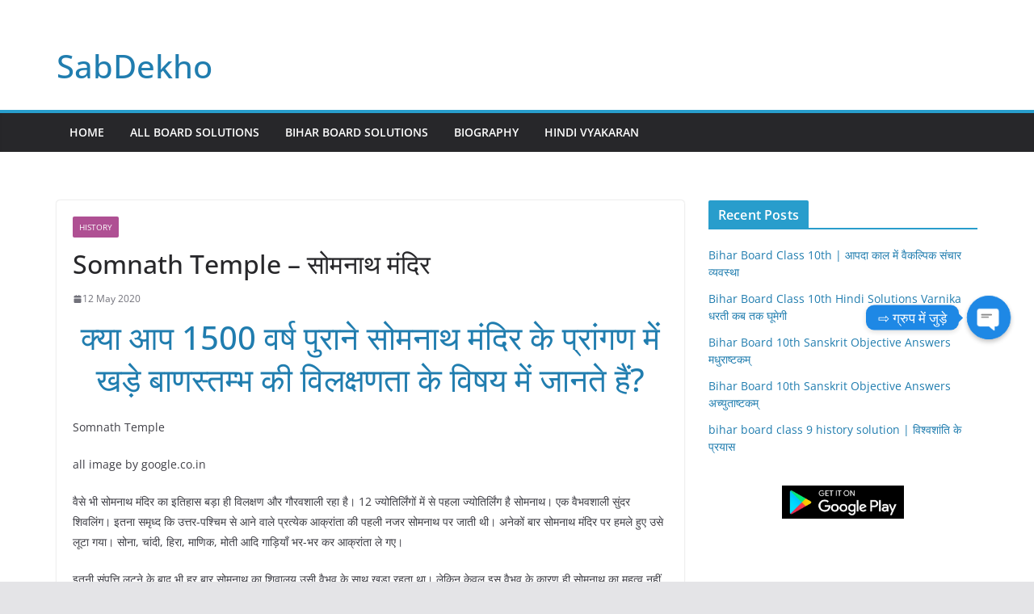

--- FILE ---
content_type: text/html; charset=UTF-8
request_url: https://biography.sabdekho.in/somnath-temple/
body_size: 22338
content:
		<!doctype html>
		<html lang="en-GB" xmlns:fb="https://www.facebook.com/2008/fbml" xmlns:addthis="https://www.addthis.com/help/api-spec" >
		
<head>
	<meta name="google-site-verification" content="a-KTslBE5EIy_Rgt4-gD_fmO_royxbh9w-CHeyB33WA" />
	<script async src="https://pagead2.googlesyndication.com/pagead/js/adsbygoogle.js?client=ca-pub-8376441396832114"
     crossorigin="anonymous"></script>

			<meta charset="UTF-8"/>
		<meta name="viewport" content="width=device-width, initial-scale=1">
		<link rel="profile" href="http://gmpg.org/xfn/11"/>
		
	<meta name='robots' content='index, follow, max-image-preview:large, max-snippet:-1, max-video-preview:-1' />
<!-- Jetpack Site Verification Tags -->
<meta name="google-site-verification" content="AsiwL6DJqq8CXbnOaztvOAiNVWd9EqfCt-H51CWM82I" />

	<!-- This site is optimized with the Yoast SEO plugin v25.8 - https://yoast.com/wordpress/plugins/seo/ -->
	<title>Somnath Temple - सोमनाथ मंदिर - SabDekho</title>
	<meta name="description" content="Somnath Temple - वैसे भी सोमनाथ मंदिर का इतिहास बड़ा ही विलक्षण और गौरवशाली रहा है। 12 ज्योतिर्लिंगों में से पहला ज्योतिर्लिंग है सोमनाथ।" />
	<link rel="canonical" href="https://biography.sabdekho.in/somnath-temple/" />
	<meta property="og:locale" content="en_GB" />
	<meta property="og:type" content="article" />
	<meta property="og:title" content="Somnath Temple - सोमनाथ मंदिर - SabDekho" />
	<meta property="og:description" content="Somnath Temple - वैसे भी सोमनाथ मंदिर का इतिहास बड़ा ही विलक्षण और गौरवशाली रहा है। 12 ज्योतिर्लिंगों में से पहला ज्योतिर्लिंग है सोमनाथ।" />
	<meta property="og:url" content="https://biography.sabdekho.in/somnath-temple/" />
	<meta property="og:site_name" content="SabDekho" />
	<meta property="article:published_time" content="2020-05-12T08:57:49+00:00" />
	<meta property="og:image" content="https://biography.sabdekho.in/wp-content/uploads/2020/05/WhatsApp-Image-2020-05-12-at-12.41.15-PM.jpeg" />
	<meta property="og:image:width" content="640" />
	<meta property="og:image:height" content="480" />
	<meta property="og:image:type" content="image/jpeg" />
	<meta name="author" content="Admin" />
	<meta name="twitter:card" content="summary_large_image" />
	<meta name="twitter:label1" content="Written by" />
	<meta name="twitter:data1" content="Admin" />
	<script type="application/ld+json" class="yoast-schema-graph">{"@context":"https://schema.org","@graph":[{"@type":"Article","@id":"https://biography.sabdekho.in/somnath-temple/#article","isPartOf":{"@id":"https://biography.sabdekho.in/somnath-temple/"},"author":{"name":"Admin","@id":"https://biography.sabdekho.in/#/schema/person/6ae89cce3645bfacce5b83d15c294508"},"headline":"Somnath Temple &#8211; सोमनाथ मंदिर","datePublished":"2020-05-12T08:57:49+00:00","mainEntityOfPage":{"@id":"https://biography.sabdekho.in/somnath-temple/"},"wordCount":18,"commentCount":0,"publisher":{"@id":"https://biography.sabdekho.in/#/schema/person/6ae89cce3645bfacce5b83d15c294508"},"image":{"@id":"https://biography.sabdekho.in/somnath-temple/#primaryimage"},"thumbnailUrl":"https://biography.sabdekho.in/wp-content/uploads/2020/05/WhatsApp-Image-2020-05-12-at-12.41.15-PM.jpeg","keywords":["Somnath Temple"],"articleSection":["History"],"inLanguage":"en-GB","potentialAction":[{"@type":"CommentAction","name":"Comment","target":["https://biography.sabdekho.in/somnath-temple/#respond"]}]},{"@type":"WebPage","@id":"https://biography.sabdekho.in/somnath-temple/","url":"https://biography.sabdekho.in/somnath-temple/","name":"Somnath Temple - सोमनाथ मंदिर - SabDekho","isPartOf":{"@id":"https://biography.sabdekho.in/#website"},"primaryImageOfPage":{"@id":"https://biography.sabdekho.in/somnath-temple/#primaryimage"},"image":{"@id":"https://biography.sabdekho.in/somnath-temple/#primaryimage"},"thumbnailUrl":"https://biography.sabdekho.in/wp-content/uploads/2020/05/WhatsApp-Image-2020-05-12-at-12.41.15-PM.jpeg","datePublished":"2020-05-12T08:57:49+00:00","description":"Somnath Temple - वैसे भी सोमनाथ मंदिर का इतिहास बड़ा ही विलक्षण और गौरवशाली रहा है। 12 ज्योतिर्लिंगों में से पहला ज्योतिर्लिंग है सोमनाथ।","breadcrumb":{"@id":"https://biography.sabdekho.in/somnath-temple/#breadcrumb"},"inLanguage":"en-GB","potentialAction":[{"@type":"ReadAction","target":["https://biography.sabdekho.in/somnath-temple/"]}]},{"@type":"ImageObject","inLanguage":"en-GB","@id":"https://biography.sabdekho.in/somnath-temple/#primaryimage","url":"https://biography.sabdekho.in/wp-content/uploads/2020/05/WhatsApp-Image-2020-05-12-at-12.41.15-PM.jpeg","contentUrl":"https://biography.sabdekho.in/wp-content/uploads/2020/05/WhatsApp-Image-2020-05-12-at-12.41.15-PM.jpeg","width":640,"height":480},{"@type":"BreadcrumbList","@id":"https://biography.sabdekho.in/somnath-temple/#breadcrumb","itemListElement":[{"@type":"ListItem","position":1,"name":"Home","item":"https://biography.sabdekho.in/"},{"@type":"ListItem","position":2,"name":"Somnath Temple &#8211; सोमनाथ मंदिर"}]},{"@type":"WebSite","@id":"https://biography.sabdekho.in/#website","url":"https://biography.sabdekho.in/","name":"SabDekho","description":"Biography And History","publisher":{"@id":"https://biography.sabdekho.in/#/schema/person/6ae89cce3645bfacce5b83d15c294508"},"potentialAction":[{"@type":"SearchAction","target":{"@type":"EntryPoint","urlTemplate":"https://biography.sabdekho.in/?s={search_term_string}"},"query-input":{"@type":"PropertyValueSpecification","valueRequired":true,"valueName":"search_term_string"}}],"inLanguage":"en-GB"},{"@type":["Person","Organization"],"@id":"https://biography.sabdekho.in/#/schema/person/6ae89cce3645bfacce5b83d15c294508","name":"Admin","image":{"@type":"ImageObject","inLanguage":"en-GB","@id":"https://biography.sabdekho.in/#/schema/person/image/","url":"https://biography.sabdekho.in/wp-content/uploads/2020/03/sab.png","contentUrl":"https://biography.sabdekho.in/wp-content/uploads/2020/03/sab.png","width":468,"height":60,"caption":"Admin"},"logo":{"@id":"https://biography.sabdekho.in/#/schema/person/image/"}}]}</script>
	<!-- / Yoast SEO plugin. -->


<link rel='dns-prefetch' href='//s7.addthis.com' />
<link rel='dns-prefetch' href='//www.googletagmanager.com' />
<link rel='dns-prefetch' href='//stats.wp.com' />
<link rel='dns-prefetch' href='//cdnjs.cloudflare.com' />
<link rel='dns-prefetch' href='//pagead2.googlesyndication.com' />
<link rel='preconnect' href='//c0.wp.com' />
<link rel="alternate" type="application/rss+xml" title="SabDekho &raquo; Feed" href="https://biography.sabdekho.in/feed/" />
<link rel="alternate" type="application/rss+xml" title="SabDekho &raquo; Comments Feed" href="https://biography.sabdekho.in/comments/feed/" />
<link rel="alternate" type="application/rss+xml" title="SabDekho &raquo; Somnath Temple &#8211; सोमनाथ मंदिर Comments Feed" href="https://biography.sabdekho.in/somnath-temple/feed/" />
<link rel="alternate" title="oEmbed (JSON)" type="application/json+oembed" href="https://biography.sabdekho.in/wp-json/oembed/1.0/embed?url=https%3A%2F%2Fbiography.sabdekho.in%2Fsomnath-temple%2F" />
<link rel="alternate" title="oEmbed (XML)" type="text/xml+oembed" href="https://biography.sabdekho.in/wp-json/oembed/1.0/embed?url=https%3A%2F%2Fbiography.sabdekho.in%2Fsomnath-temple%2F&#038;format=xml" />
<style id='wp-img-auto-sizes-contain-inline-css' type='text/css'>
img:is([sizes=auto i],[sizes^="auto," i]){contain-intrinsic-size:3000px 1500px}
/*# sourceURL=wp-img-auto-sizes-contain-inline-css */
</style>

<style id='wp-emoji-styles-inline-css' type='text/css'>

	img.wp-smiley, img.emoji {
		display: inline !important;
		border: none !important;
		box-shadow: none !important;
		height: 1em !important;
		width: 1em !important;
		margin: 0 0.07em !important;
		vertical-align: -0.1em !important;
		background: none !important;
		padding: 0 !important;
	}
/*# sourceURL=wp-emoji-styles-inline-css */
</style>
<link rel='stylesheet' id='wp-block-library-css' href='https://c0.wp.com/c/6.9/wp-includes/css/dist/block-library/style.min.css' type='text/css' media='all' />
<style id='wp-block-image-inline-css' type='text/css'>
.wp-block-image>a,.wp-block-image>figure>a{display:inline-block}.wp-block-image img{box-sizing:border-box;height:auto;max-width:100%;vertical-align:bottom}@media not (prefers-reduced-motion){.wp-block-image img.hide{visibility:hidden}.wp-block-image img.show{animation:show-content-image .4s}}.wp-block-image[style*=border-radius] img,.wp-block-image[style*=border-radius]>a{border-radius:inherit}.wp-block-image.has-custom-border img{box-sizing:border-box}.wp-block-image.aligncenter{text-align:center}.wp-block-image.alignfull>a,.wp-block-image.alignwide>a{width:100%}.wp-block-image.alignfull img,.wp-block-image.alignwide img{height:auto;width:100%}.wp-block-image .aligncenter,.wp-block-image .alignleft,.wp-block-image .alignright,.wp-block-image.aligncenter,.wp-block-image.alignleft,.wp-block-image.alignright{display:table}.wp-block-image .aligncenter>figcaption,.wp-block-image .alignleft>figcaption,.wp-block-image .alignright>figcaption,.wp-block-image.aligncenter>figcaption,.wp-block-image.alignleft>figcaption,.wp-block-image.alignright>figcaption{caption-side:bottom;display:table-caption}.wp-block-image .alignleft{float:left;margin:.5em 1em .5em 0}.wp-block-image .alignright{float:right;margin:.5em 0 .5em 1em}.wp-block-image .aligncenter{margin-left:auto;margin-right:auto}.wp-block-image :where(figcaption){margin-bottom:1em;margin-top:.5em}.wp-block-image.is-style-circle-mask img{border-radius:9999px}@supports ((-webkit-mask-image:none) or (mask-image:none)) or (-webkit-mask-image:none){.wp-block-image.is-style-circle-mask img{border-radius:0;-webkit-mask-image:url('data:image/svg+xml;utf8,<svg viewBox="0 0 100 100" xmlns="http://www.w3.org/2000/svg"><circle cx="50" cy="50" r="50"/></svg>');mask-image:url('data:image/svg+xml;utf8,<svg viewBox="0 0 100 100" xmlns="http://www.w3.org/2000/svg"><circle cx="50" cy="50" r="50"/></svg>');mask-mode:alpha;-webkit-mask-position:center;mask-position:center;-webkit-mask-repeat:no-repeat;mask-repeat:no-repeat;-webkit-mask-size:contain;mask-size:contain}}:root :where(.wp-block-image.is-style-rounded img,.wp-block-image .is-style-rounded img){border-radius:9999px}.wp-block-image figure{margin:0}.wp-lightbox-container{display:flex;flex-direction:column;position:relative}.wp-lightbox-container img{cursor:zoom-in}.wp-lightbox-container img:hover+button{opacity:1}.wp-lightbox-container button{align-items:center;backdrop-filter:blur(16px) saturate(180%);background-color:#5a5a5a40;border:none;border-radius:4px;cursor:zoom-in;display:flex;height:20px;justify-content:center;opacity:0;padding:0;position:absolute;right:16px;text-align:center;top:16px;width:20px;z-index:100}@media not (prefers-reduced-motion){.wp-lightbox-container button{transition:opacity .2s ease}}.wp-lightbox-container button:focus-visible{outline:3px auto #5a5a5a40;outline:3px auto -webkit-focus-ring-color;outline-offset:3px}.wp-lightbox-container button:hover{cursor:pointer;opacity:1}.wp-lightbox-container button:focus{opacity:1}.wp-lightbox-container button:focus,.wp-lightbox-container button:hover,.wp-lightbox-container button:not(:hover):not(:active):not(.has-background){background-color:#5a5a5a40;border:none}.wp-lightbox-overlay{box-sizing:border-box;cursor:zoom-out;height:100vh;left:0;overflow:hidden;position:fixed;top:0;visibility:hidden;width:100%;z-index:100000}.wp-lightbox-overlay .close-button{align-items:center;cursor:pointer;display:flex;justify-content:center;min-height:40px;min-width:40px;padding:0;position:absolute;right:calc(env(safe-area-inset-right) + 16px);top:calc(env(safe-area-inset-top) + 16px);z-index:5000000}.wp-lightbox-overlay .close-button:focus,.wp-lightbox-overlay .close-button:hover,.wp-lightbox-overlay .close-button:not(:hover):not(:active):not(.has-background){background:none;border:none}.wp-lightbox-overlay .lightbox-image-container{height:var(--wp--lightbox-container-height);left:50%;overflow:hidden;position:absolute;top:50%;transform:translate(-50%,-50%);transform-origin:top left;width:var(--wp--lightbox-container-width);z-index:9999999999}.wp-lightbox-overlay .wp-block-image{align-items:center;box-sizing:border-box;display:flex;height:100%;justify-content:center;margin:0;position:relative;transform-origin:0 0;width:100%;z-index:3000000}.wp-lightbox-overlay .wp-block-image img{height:var(--wp--lightbox-image-height);min-height:var(--wp--lightbox-image-height);min-width:var(--wp--lightbox-image-width);width:var(--wp--lightbox-image-width)}.wp-lightbox-overlay .wp-block-image figcaption{display:none}.wp-lightbox-overlay button{background:none;border:none}.wp-lightbox-overlay .scrim{background-color:#fff;height:100%;opacity:.9;position:absolute;width:100%;z-index:2000000}.wp-lightbox-overlay.active{visibility:visible}@media not (prefers-reduced-motion){.wp-lightbox-overlay.active{animation:turn-on-visibility .25s both}.wp-lightbox-overlay.active img{animation:turn-on-visibility .35s both}.wp-lightbox-overlay.show-closing-animation:not(.active){animation:turn-off-visibility .35s both}.wp-lightbox-overlay.show-closing-animation:not(.active) img{animation:turn-off-visibility .25s both}.wp-lightbox-overlay.zoom.active{animation:none;opacity:1;visibility:visible}.wp-lightbox-overlay.zoom.active .lightbox-image-container{animation:lightbox-zoom-in .4s}.wp-lightbox-overlay.zoom.active .lightbox-image-container img{animation:none}.wp-lightbox-overlay.zoom.active .scrim{animation:turn-on-visibility .4s forwards}.wp-lightbox-overlay.zoom.show-closing-animation:not(.active){animation:none}.wp-lightbox-overlay.zoom.show-closing-animation:not(.active) .lightbox-image-container{animation:lightbox-zoom-out .4s}.wp-lightbox-overlay.zoom.show-closing-animation:not(.active) .lightbox-image-container img{animation:none}.wp-lightbox-overlay.zoom.show-closing-animation:not(.active) .scrim{animation:turn-off-visibility .4s forwards}}@keyframes show-content-image{0%{visibility:hidden}99%{visibility:hidden}to{visibility:visible}}@keyframes turn-on-visibility{0%{opacity:0}to{opacity:1}}@keyframes turn-off-visibility{0%{opacity:1;visibility:visible}99%{opacity:0;visibility:visible}to{opacity:0;visibility:hidden}}@keyframes lightbox-zoom-in{0%{transform:translate(calc((-100vw + var(--wp--lightbox-scrollbar-width))/2 + var(--wp--lightbox-initial-left-position)),calc(-50vh + var(--wp--lightbox-initial-top-position))) scale(var(--wp--lightbox-scale))}to{transform:translate(-50%,-50%) scale(1)}}@keyframes lightbox-zoom-out{0%{transform:translate(-50%,-50%) scale(1);visibility:visible}99%{visibility:visible}to{transform:translate(calc((-100vw + var(--wp--lightbox-scrollbar-width))/2 + var(--wp--lightbox-initial-left-position)),calc(-50vh + var(--wp--lightbox-initial-top-position))) scale(var(--wp--lightbox-scale));visibility:hidden}}
/*# sourceURL=https://c0.wp.com/c/6.9/wp-includes/blocks/image/style.min.css */
</style>
<style id='wp-block-image-theme-inline-css' type='text/css'>
:root :where(.wp-block-image figcaption){color:#555;font-size:13px;text-align:center}.is-dark-theme :root :where(.wp-block-image figcaption){color:#ffffffa6}.wp-block-image{margin:0 0 1em}
/*# sourceURL=https://c0.wp.com/c/6.9/wp-includes/blocks/image/theme.min.css */
</style>
<style id='global-styles-inline-css' type='text/css'>
:root{--wp--preset--aspect-ratio--square: 1;--wp--preset--aspect-ratio--4-3: 4/3;--wp--preset--aspect-ratio--3-4: 3/4;--wp--preset--aspect-ratio--3-2: 3/2;--wp--preset--aspect-ratio--2-3: 2/3;--wp--preset--aspect-ratio--16-9: 16/9;--wp--preset--aspect-ratio--9-16: 9/16;--wp--preset--color--black: #000000;--wp--preset--color--cyan-bluish-gray: #abb8c3;--wp--preset--color--white: #ffffff;--wp--preset--color--pale-pink: #f78da7;--wp--preset--color--vivid-red: #cf2e2e;--wp--preset--color--luminous-vivid-orange: #ff6900;--wp--preset--color--luminous-vivid-amber: #fcb900;--wp--preset--color--light-green-cyan: #7bdcb5;--wp--preset--color--vivid-green-cyan: #00d084;--wp--preset--color--pale-cyan-blue: #8ed1fc;--wp--preset--color--vivid-cyan-blue: #0693e3;--wp--preset--color--vivid-purple: #9b51e0;--wp--preset--gradient--vivid-cyan-blue-to-vivid-purple: linear-gradient(135deg,rgb(6,147,227) 0%,rgb(155,81,224) 100%);--wp--preset--gradient--light-green-cyan-to-vivid-green-cyan: linear-gradient(135deg,rgb(122,220,180) 0%,rgb(0,208,130) 100%);--wp--preset--gradient--luminous-vivid-amber-to-luminous-vivid-orange: linear-gradient(135deg,rgb(252,185,0) 0%,rgb(255,105,0) 100%);--wp--preset--gradient--luminous-vivid-orange-to-vivid-red: linear-gradient(135deg,rgb(255,105,0) 0%,rgb(207,46,46) 100%);--wp--preset--gradient--very-light-gray-to-cyan-bluish-gray: linear-gradient(135deg,rgb(238,238,238) 0%,rgb(169,184,195) 100%);--wp--preset--gradient--cool-to-warm-spectrum: linear-gradient(135deg,rgb(74,234,220) 0%,rgb(151,120,209) 20%,rgb(207,42,186) 40%,rgb(238,44,130) 60%,rgb(251,105,98) 80%,rgb(254,248,76) 100%);--wp--preset--gradient--blush-light-purple: linear-gradient(135deg,rgb(255,206,236) 0%,rgb(152,150,240) 100%);--wp--preset--gradient--blush-bordeaux: linear-gradient(135deg,rgb(254,205,165) 0%,rgb(254,45,45) 50%,rgb(107,0,62) 100%);--wp--preset--gradient--luminous-dusk: linear-gradient(135deg,rgb(255,203,112) 0%,rgb(199,81,192) 50%,rgb(65,88,208) 100%);--wp--preset--gradient--pale-ocean: linear-gradient(135deg,rgb(255,245,203) 0%,rgb(182,227,212) 50%,rgb(51,167,181) 100%);--wp--preset--gradient--electric-grass: linear-gradient(135deg,rgb(202,248,128) 0%,rgb(113,206,126) 100%);--wp--preset--gradient--midnight: linear-gradient(135deg,rgb(2,3,129) 0%,rgb(40,116,252) 100%);--wp--preset--font-size--small: 13px;--wp--preset--font-size--medium: 20px;--wp--preset--font-size--large: 36px;--wp--preset--font-size--x-large: 42px;--wp--preset--spacing--20: 0.44rem;--wp--preset--spacing--30: 0.67rem;--wp--preset--spacing--40: 1rem;--wp--preset--spacing--50: 1.5rem;--wp--preset--spacing--60: 2.25rem;--wp--preset--spacing--70: 3.38rem;--wp--preset--spacing--80: 5.06rem;--wp--preset--shadow--natural: 6px 6px 9px rgba(0, 0, 0, 0.2);--wp--preset--shadow--deep: 12px 12px 50px rgba(0, 0, 0, 0.4);--wp--preset--shadow--sharp: 6px 6px 0px rgba(0, 0, 0, 0.2);--wp--preset--shadow--outlined: 6px 6px 0px -3px rgb(255, 255, 255), 6px 6px rgb(0, 0, 0);--wp--preset--shadow--crisp: 6px 6px 0px rgb(0, 0, 0);}:where(body) { margin: 0; }.wp-site-blocks > .alignleft { float: left; margin-right: 2em; }.wp-site-blocks > .alignright { float: right; margin-left: 2em; }.wp-site-blocks > .aligncenter { justify-content: center; margin-left: auto; margin-right: auto; }:where(.wp-site-blocks) > * { margin-block-start: 24px; margin-block-end: 0; }:where(.wp-site-blocks) > :first-child { margin-block-start: 0; }:where(.wp-site-blocks) > :last-child { margin-block-end: 0; }:root { --wp--style--block-gap: 24px; }:root :where(.is-layout-flow) > :first-child{margin-block-start: 0;}:root :where(.is-layout-flow) > :last-child{margin-block-end: 0;}:root :where(.is-layout-flow) > *{margin-block-start: 24px;margin-block-end: 0;}:root :where(.is-layout-constrained) > :first-child{margin-block-start: 0;}:root :where(.is-layout-constrained) > :last-child{margin-block-end: 0;}:root :where(.is-layout-constrained) > *{margin-block-start: 24px;margin-block-end: 0;}:root :where(.is-layout-flex){gap: 24px;}:root :where(.is-layout-grid){gap: 24px;}.is-layout-flow > .alignleft{float: left;margin-inline-start: 0;margin-inline-end: 2em;}.is-layout-flow > .alignright{float: right;margin-inline-start: 2em;margin-inline-end: 0;}.is-layout-flow > .aligncenter{margin-left: auto !important;margin-right: auto !important;}.is-layout-constrained > .alignleft{float: left;margin-inline-start: 0;margin-inline-end: 2em;}.is-layout-constrained > .alignright{float: right;margin-inline-start: 2em;margin-inline-end: 0;}.is-layout-constrained > .aligncenter{margin-left: auto !important;margin-right: auto !important;}.is-layout-constrained > :where(:not(.alignleft):not(.alignright):not(.alignfull)){margin-left: auto !important;margin-right: auto !important;}body .is-layout-flex{display: flex;}.is-layout-flex{flex-wrap: wrap;align-items: center;}.is-layout-flex > :is(*, div){margin: 0;}body .is-layout-grid{display: grid;}.is-layout-grid > :is(*, div){margin: 0;}body{padding-top: 0px;padding-right: 0px;padding-bottom: 0px;padding-left: 0px;}a:where(:not(.wp-element-button)){text-decoration: underline;}:root :where(.wp-element-button, .wp-block-button__link){background-color: #32373c;border-width: 0;color: #fff;font-family: inherit;font-size: inherit;font-style: inherit;font-weight: inherit;letter-spacing: inherit;line-height: inherit;padding-top: calc(0.667em + 2px);padding-right: calc(1.333em + 2px);padding-bottom: calc(0.667em + 2px);padding-left: calc(1.333em + 2px);text-decoration: none;text-transform: inherit;}.has-black-color{color: var(--wp--preset--color--black) !important;}.has-cyan-bluish-gray-color{color: var(--wp--preset--color--cyan-bluish-gray) !important;}.has-white-color{color: var(--wp--preset--color--white) !important;}.has-pale-pink-color{color: var(--wp--preset--color--pale-pink) !important;}.has-vivid-red-color{color: var(--wp--preset--color--vivid-red) !important;}.has-luminous-vivid-orange-color{color: var(--wp--preset--color--luminous-vivid-orange) !important;}.has-luminous-vivid-amber-color{color: var(--wp--preset--color--luminous-vivid-amber) !important;}.has-light-green-cyan-color{color: var(--wp--preset--color--light-green-cyan) !important;}.has-vivid-green-cyan-color{color: var(--wp--preset--color--vivid-green-cyan) !important;}.has-pale-cyan-blue-color{color: var(--wp--preset--color--pale-cyan-blue) !important;}.has-vivid-cyan-blue-color{color: var(--wp--preset--color--vivid-cyan-blue) !important;}.has-vivid-purple-color{color: var(--wp--preset--color--vivid-purple) !important;}.has-black-background-color{background-color: var(--wp--preset--color--black) !important;}.has-cyan-bluish-gray-background-color{background-color: var(--wp--preset--color--cyan-bluish-gray) !important;}.has-white-background-color{background-color: var(--wp--preset--color--white) !important;}.has-pale-pink-background-color{background-color: var(--wp--preset--color--pale-pink) !important;}.has-vivid-red-background-color{background-color: var(--wp--preset--color--vivid-red) !important;}.has-luminous-vivid-orange-background-color{background-color: var(--wp--preset--color--luminous-vivid-orange) !important;}.has-luminous-vivid-amber-background-color{background-color: var(--wp--preset--color--luminous-vivid-amber) !important;}.has-light-green-cyan-background-color{background-color: var(--wp--preset--color--light-green-cyan) !important;}.has-vivid-green-cyan-background-color{background-color: var(--wp--preset--color--vivid-green-cyan) !important;}.has-pale-cyan-blue-background-color{background-color: var(--wp--preset--color--pale-cyan-blue) !important;}.has-vivid-cyan-blue-background-color{background-color: var(--wp--preset--color--vivid-cyan-blue) !important;}.has-vivid-purple-background-color{background-color: var(--wp--preset--color--vivid-purple) !important;}.has-black-border-color{border-color: var(--wp--preset--color--black) !important;}.has-cyan-bluish-gray-border-color{border-color: var(--wp--preset--color--cyan-bluish-gray) !important;}.has-white-border-color{border-color: var(--wp--preset--color--white) !important;}.has-pale-pink-border-color{border-color: var(--wp--preset--color--pale-pink) !important;}.has-vivid-red-border-color{border-color: var(--wp--preset--color--vivid-red) !important;}.has-luminous-vivid-orange-border-color{border-color: var(--wp--preset--color--luminous-vivid-orange) !important;}.has-luminous-vivid-amber-border-color{border-color: var(--wp--preset--color--luminous-vivid-amber) !important;}.has-light-green-cyan-border-color{border-color: var(--wp--preset--color--light-green-cyan) !important;}.has-vivid-green-cyan-border-color{border-color: var(--wp--preset--color--vivid-green-cyan) !important;}.has-pale-cyan-blue-border-color{border-color: var(--wp--preset--color--pale-cyan-blue) !important;}.has-vivid-cyan-blue-border-color{border-color: var(--wp--preset--color--vivid-cyan-blue) !important;}.has-vivid-purple-border-color{border-color: var(--wp--preset--color--vivid-purple) !important;}.has-vivid-cyan-blue-to-vivid-purple-gradient-background{background: var(--wp--preset--gradient--vivid-cyan-blue-to-vivid-purple) !important;}.has-light-green-cyan-to-vivid-green-cyan-gradient-background{background: var(--wp--preset--gradient--light-green-cyan-to-vivid-green-cyan) !important;}.has-luminous-vivid-amber-to-luminous-vivid-orange-gradient-background{background: var(--wp--preset--gradient--luminous-vivid-amber-to-luminous-vivid-orange) !important;}.has-luminous-vivid-orange-to-vivid-red-gradient-background{background: var(--wp--preset--gradient--luminous-vivid-orange-to-vivid-red) !important;}.has-very-light-gray-to-cyan-bluish-gray-gradient-background{background: var(--wp--preset--gradient--very-light-gray-to-cyan-bluish-gray) !important;}.has-cool-to-warm-spectrum-gradient-background{background: var(--wp--preset--gradient--cool-to-warm-spectrum) !important;}.has-blush-light-purple-gradient-background{background: var(--wp--preset--gradient--blush-light-purple) !important;}.has-blush-bordeaux-gradient-background{background: var(--wp--preset--gradient--blush-bordeaux) !important;}.has-luminous-dusk-gradient-background{background: var(--wp--preset--gradient--luminous-dusk) !important;}.has-pale-ocean-gradient-background{background: var(--wp--preset--gradient--pale-ocean) !important;}.has-electric-grass-gradient-background{background: var(--wp--preset--gradient--electric-grass) !important;}.has-midnight-gradient-background{background: var(--wp--preset--gradient--midnight) !important;}.has-small-font-size{font-size: var(--wp--preset--font-size--small) !important;}.has-medium-font-size{font-size: var(--wp--preset--font-size--medium) !important;}.has-large-font-size{font-size: var(--wp--preset--font-size--large) !important;}.has-x-large-font-size{font-size: var(--wp--preset--font-size--x-large) !important;}
/*# sourceURL=global-styles-inline-css */
</style>

<link rel='stylesheet' id='chaty-css-css' href='https://biography.sabdekho.in/wp-content/plugins/chaty-pro/css/chaty-front.min.css?ver=3.0.51695107343' type='text/css' media='all' />
<link rel='stylesheet' id='font-awesome-css-css' href='https://cdnjs.cloudflare.com/ajax/libs/font-awesome/5.12.0/css/all.min.css?ver=6.9' type='text/css' media='all' />
<link rel='stylesheet' id='contact-form-7-css' href='https://biography.sabdekho.in/wp-content/plugins/contact-form-7/includes/css/styles.css?ver=6.1.4' type='text/css' media='all' />
<link rel='stylesheet' id='notix-css' href='https://biography.sabdekho.in/wp-content/plugins/notix-web-push-notifications/public/css/notix-public.css?ver=1.2.4' type='text/css' media='all' />
<link rel='stylesheet' id='colormag_style-css' href='https://biography.sabdekho.in/wp-content/themes/colormag-pro/style.css?ver=4.0.1' type='text/css' media='all' />
<style id='colormag_style-inline-css' type='text/css'>
.colormag-button,
			blockquote, button,
			input[type=reset],
			input[type=button],
			input[type=submit],
			.cm-home-icon.front_page_on,
			.cm-post-categories a,
			.cm-primary-nav ul li ul li:hover,
			.cm-primary-nav ul li.current-menu-item,
			.cm-primary-nav ul li.current_page_ancestor,
			.cm-primary-nav ul li.current-menu-ancestor,
			.cm-primary-nav ul li.current_page_item,
			.cm-primary-nav ul li:hover,
			.cm-primary-nav ul li.focus,
			.cm-mobile-nav li a:hover,
			.colormag-header-clean #cm-primary-nav .cm-menu-toggle:hover,
			.cm-header .cm-mobile-nav li:hover,
			.cm-header .cm-mobile-nav li.current-page-ancestor,
			.cm-header .cm-mobile-nav li.current-menu-ancestor,
			.cm-header .cm-mobile-nav li.current-page-item,
			.cm-header .cm-mobile-nav li.current-menu-item,
			.cm-primary-nav ul li.focus > a,
			.cm-layout-2 .cm-primary-nav ul ul.sub-menu li.focus > a,
			.cm-mobile-nav .current-menu-item>a, .cm-mobile-nav .current_page_item>a,
			.colormag-header-clean .cm-mobile-nav li:hover > a,
			.colormag-header-clean .cm-mobile-nav li.current-page-ancestor > a,
			.colormag-header-clean .cm-mobile-nav li.current-menu-ancestor > a,
			.colormag-header-clean .cm-mobile-nav li.current-page-item > a,
			.colormag-header-clean .cm-mobile-nav li.current-menu-item > a,
			.fa.search-top:hover,
			.widget_call_to_action .btn--primary,
			.colormag-footer--classic .cm-footer-cols .cm-row .cm-widget-title span::before,
			.colormag-footer--classic-bordered .cm-footer-cols .cm-row .cm-widget-title span::before,
			.cm-featured-posts .cm-widget-title span,
			.cm-featured-category-slider-widget .cm-slide-content .cm-entry-header-meta .cm-post-categories a,
			.cm-highlighted-posts .cm-post-content .cm-entry-header-meta .cm-post-categories a,
			.cm-category-slide-next, .cm-category-slide-prev, .slide-next,
			.slide-prev, .cm-tabbed-widget ul li, .cm-posts .wp-pagenavi .current,
			.cm-posts .wp-pagenavi a:hover, .cm-secondary .cm-widget-title span,
			.cm-posts .post .cm-post-content .cm-entry-header-meta .cm-post-categories a,
			.cm-page-header .cm-page-title span, .entry-meta .post-format i,
			.format-link, .cm-entry-button, .infinite-scroll .tg-infinite-scroll,
			.no-more-post-text, .pagination span,
			.cm-footer-cols .cm-row .cm-widget-title span,
			.advertisement_above_footer .cm-widget-title span,
			.error, .cm-primary .cm-widget-title span,
			.related-posts-wrapper.style-three .cm-post-content .cm-entry-title a:hover:before,
			.cm-slider-area .cm-widget-title span,
			.cm-beside-slider-widget .cm-widget-title span,
			.top-full-width-sidebar .cm-widget-title span,
			.wp-block-quote, .wp-block-quote.is-style-large,
			.wp-block-quote.has-text-align-right,
			.page-numbers .current, .search-wrap button,
			.cm-error-404 .cm-btn, .widget .wp-block-heading, .wp-block-search button,
			.widget a::before, .cm-post-date a::before,
			.byline a::before,
			.colormag-footer--classic-bordered .cm-widget-title::before,
			.wp-block-button__link,
			#cm-tertiary .cm-widget-title span,
			.link-pagination .post-page-numbers.current,
			.wp-block-query-pagination-numbers .page-numbers.current,
			.wp-element-button,
			.wp-block-button .wp-block-button__link,
			.wp-element-button,
			.cm-layout-2 .cm-primary-nav ul ul.sub-menu li:hover,
			.cm-layout-2 .cm-primary-nav ul ul.sub-menu li.current-menu-ancestor,
			.cm-layout-2 .cm-primary-nav ul ul.sub-menu li.current-menu-item,
			.cm-layout-2 .cm-primary-nav ul ul.sub-menu li.focus,
			.cm-primary-nav .cm-random-post a:hover,
			.cm-primary-nav .cm-home-icon a:hover,
			.tg-infinite-pagination .tg-load-more,
			.comment .comment-author-link .post-author,
			.wp-block-search .wp-element-button:hover{background-color:#289dcc;}a,
			.cm-layout-2 #cm-primary-nav .fa.search-top:hover,
			.cm-layout-2 #cm-primary-nav.cm-mobile-nav .cm-random-post a:hover .fa-random,
			.cm-layout-2 #cm-primary-nav.cm-primary-nav .cm-random-post a:hover .fa-random,
			.cm-layout-2 .breaking-news .newsticker a:hover,
			.cm-layout-2 .cm-primary-nav ul li.current-menu-item > a,
			.cm-layout-2 .cm-primary-nav ul li.current_page_item > a,
			.cm-layout-2 .cm-primary-nav ul li:hover > a,
			.cm-layout-2 .cm-primary-nav ul li.focus > a
			.dark-skin .cm-layout-2-style-1 #cm-primary-nav.cm-primary-nav .cm-home-icon:hover .fa,
			.byline a:hover, .comments a:hover, .cm-edit-link a:hover, .cm-post-date a:hover,
			.social-links:not(.cm-header-actions .social-links) i.fa:hover, .cm-tag-links a:hover,
			.colormag-header-clean .social-links li:hover i.fa, .cm-layout-2-style-1 .social-links li:hover i.fa,
			.colormag-header-clean .breaking-news .newsticker a:hover, .widget_featured_posts .article-content .cm-entry-title a:hover,
			.widget_featured_slider .slide-content .cm-below-entry-meta .byline a:hover,
			.widget_featured_slider .slide-content .cm-below-entry-meta .comments a:hover,
			.widget_featured_slider .slide-content .cm-below-entry-meta .cm-post-date a:hover,
			.widget_featured_slider .slide-content .cm-entry-title a:hover,
			.widget_block_picture_news.widget_featured_posts .article-content .cm-entry-title a:hover,
			.widget_highlighted_posts .article-content .cm-below-entry-meta .byline a:hover,
			.widget_highlighted_posts .article-content .cm-below-entry-meta .comments a:hover,
			.widget_highlighted_posts .article-content .cm-below-entry-meta .cm-post-date a:hover,
			.widget_highlighted_posts .article-content .cm-entry-title a:hover, i.fa-arrow-up, i.fa-arrow-down,
			.cm-site-title a, #content .post .article-content .cm-entry-title a:hover, .entry-meta .byline i,
			.entry-meta .cat-links i, .entry-meta a, .post .cm-entry-title a:hover, .search .cm-entry-title a:hover,
			.entry-meta .comments-link a:hover, .entry-meta .cm-edit-link a:hover, .entry-meta .cm-post-date a:hover,
			.entry-meta .cm-tag-links a:hover, .single #content .tags a:hover, .count, .next a:hover, .previous a:hover,
			.related-posts-main-title .fa, .single-related-posts .article-content .cm-entry-title a:hover,
			.pagination a span:hover,
			#content .comments-area a.comment-cm-edit-link:hover, #content .comments-area a.comment-permalink:hover,
			#content .comments-area article header cite a:hover, .comments-area .comment-author-link a:hover,
			.comment .comment-reply-link:hover,
			.nav-next a, .nav-previous a,
			#cm-footer .cm-footer-menu ul li a:hover,
			.cm-footer-cols .cm-row a:hover, a#scroll-up i, .related-posts-wrapper-flyout .cm-entry-title a:hover,
			.human-diff-time .human-diff-time-display:hover,
			.mzb-featured-categories .mzb-post-title a, .mzb-tab-post .mzb-post-title a,
			.mzb-post-list .mzb-post-title a, .mzb-featured-posts .mzb-post-title a,
			.mzb-featured-categories .mzb-post-title a, .cm-layout-2-style-1 #cm-primary-nav .fa:hover,
			.cm-footer-bar a,
			.cm-post-date a:hover,
			.cm-author a:hover,
			.cm-comments-link a:hover,
			.cm-tag-links a:hover,
			.cm-edit-link a:hover,
			.cm-footer-bar .copyright a,
			.cm-featured-posts .cm-entry-title a:hover,
			.cm-posts .post .cm-post-content .cm-entry-title a:hover,
			.cm-posts .post .single-title-above .cm-entry-title a:hover,
			.cm-layout-2 .cm-primary-nav ul li:hover > a,
			.cm-layout-2 #cm-primary-nav .fa:hover,
			.cm-entry-title a:hover,
			button:hover, input[type="button"]:hover,
			input[type="reset"]:hover,
			input[type="submit"]:hover,
			.wp-block-button .wp-block-button__link:hover,
			.cm-button:hover,
			.wp-element-button:hover,
			li.product .added_to_cart:hover,
			.comments-area .comment-permalink:hover{color:#289dcc;}#cm-primary-nav,
			.cm-contained .cm-header-2 .cm-row{border-top-color:#289dcc;}.cm-layout-2 #cm-primary-nav,
			.cm-layout-2 .cm-primary-nav ul ul.sub-menu li:hover,
			.cm-layout-2 .cm-primary-nav ul > li:hover > a,
			.cm-layout-2 .cm-primary-nav ul > li.current-menu-item > a,
			.cm-layout-2 .cm-primary-nav ul > li.current-menu-ancestor > a,
			.cm-layout-2 .cm-primary-nav ul ul.sub-menu li.current-menu-ancestor,
			.cm-layout-2 .cm-primary-nav ul ul.sub-menu li.current-menu-item,
			.cm-layout-2 .cm-primary-nav ul ul.sub-menu li.focus,
			cm-layout-2 .cm-primary-nav ul ul.sub-menu li.current-menu-ancestor,
			cm-layout-2 .cm-primary-nav ul ul.sub-menu li.current-menu-item,
			cm-layout-2 #cm-primary-nav .cm-menu-toggle:hover,
			cm-layout-2 #cm-primary-nav.cm-mobile-nav .cm-menu-toggle,
			cm-layout-2 .cm-primary-nav ul > li:hover > a,
			cm-layout-2 .cm-primary-nav ul > li.current-menu-item > a,
			cm-layout-2 .cm-primary-nav ul > li.current-menu-ancestor > a,
			.cm-layout-2 .cm-primary-nav ul li.focus > a, .pagination a span:hover,
			.cm-error-404 .cm-btn,
			.single-post .cm-post-categories a::after,
			.widget .block-title,
			.cm-layout-2 .cm-primary-nav ul li.focus > a,
			button,
			input[type="button"],
			input[type="reset"],
			input[type="submit"],
			.wp-block-button .wp-block-button__link,
			.cm-button,
			.wp-element-button,
			li.product .added_to_cart{border-color:#289dcc;}.cm-secondary .cm-widget-title,
			#cm-tertiary .cm-widget-title,
			.widget_featured_posts .widget-title,
			#secondary .widget-title,
			#cm-tertiary .widget-title,
			.cm-page-header .cm-page-title,
			.cm-footer-cols .cm-row .widget-title,
			.advertisement_above_footer .widget-title,
			#primary .widget-title,
			.widget_slider_area .widget-title,
			.widget_beside_slider .widget-title,
			.top-full-width-sidebar .widget-title,
			.cm-footer-cols .cm-row .cm-widget-title,
			.cm-footer-bar .copyright a,
			.cm-layout-2.cm-layout-2-style-2 #cm-primary-nav,
			.cm-layout-2 .cm-primary-nav ul > li:hover > a,
			.cm-layout-2 .cm-primary-nav ul > li.current-menu-item > a{border-bottom-color:#289dcc;}.cm-site-branding img{height:0px;}.cm-post-date a,
			.human-diff-time .human-diff-time-display,
			.cm-total-views,
			.cm-author a,
			cm-post-views,
			.total-views,
			.cm-edit-link a,
			.cm-comments-link a,
			.cm-reading-time,
			.dark-skin .cm-post-date a,
			.dark-skin .cm-author a,
			.dark-skin .cm-comments-link a,
			.dark-skin .cm-posts .post .cm-post-content .cm-below-entry-meta .cm-post-views span,
			.cm-footer-cols .cm-reading-time{color:#71717A;}.mzb-featured-posts, .mzb-social-icon, .mzb-featured-categories, .mzb-social-icons-insert{--color--light--primary:rgba(40,157,204,0.1);}body{--color--light--primary:#289dcc;--color--primary:#289dcc;}body{--color--gray:#71717A;}
/*# sourceURL=colormag_style-inline-css */
</style>
<link rel='stylesheet' id='colormag-fontawesome-css' href='https://biography.sabdekho.in/wp-content/themes/colormag-pro/assets/library/fontawesome/css/font-awesome.min.css?ver=4.0.1' type='text/css' media='all' />
<link rel='stylesheet' id='addthis_all_pages-css' href='https://biography.sabdekho.in/wp-content/plugins/addthis/frontend/build/addthis_wordpress_public.min.css?ver=6.9' type='text/css' media='all' />
<link rel='stylesheet' id='sharedaddy-css' href='https://c0.wp.com/p/jetpack/15.3.1/modules/sharedaddy/sharing.css' type='text/css' media='all' />
<link rel='stylesheet' id='social-logos-css' href='https://c0.wp.com/p/jetpack/15.3.1/_inc/social-logos/social-logos.min.css' type='text/css' media='all' />
<script type="text/javascript" src="https://c0.wp.com/c/6.9/wp-includes/js/jquery/jquery.min.js" id="jquery-core-js"></script>
<script type="text/javascript" src="https://c0.wp.com/c/6.9/wp-includes/js/jquery/jquery-migrate.min.js" id="jquery-migrate-js"></script>
<script type="text/javascript" src="https://biography.sabdekho.in/wp-content/plugins/notix-web-push-notifications/public/js/notix-public.js?ver=1.2.4" id="notix-js"></script>

<!-- Google tag (gtag.js) snippet added by Site Kit -->
<!-- Google Analytics snippet added by Site Kit -->
<script type="text/javascript" src="https://www.googletagmanager.com/gtag/js?id=GT-TNPXK63" id="google_gtagjs-js" async></script>
<script type="text/javascript" id="google_gtagjs-js-after">
/* <![CDATA[ */
window.dataLayer = window.dataLayer || [];function gtag(){dataLayer.push(arguments);}
gtag("set","linker",{"domains":["biography.sabdekho.in"]});
gtag("js", new Date());
gtag("set", "developer_id.dZTNiMT", true);
gtag("config", "GT-TNPXK63");
//# sourceURL=google_gtagjs-js-after
/* ]]> */
</script>
<link rel="https://api.w.org/" href="https://biography.sabdekho.in/wp-json/" /><link rel="alternate" title="JSON" type="application/json" href="https://biography.sabdekho.in/wp-json/wp/v2/posts/3898" /><link rel="EditURI" type="application/rsd+xml" title="RSD" href="https://biography.sabdekho.in/xmlrpc.php?rsd" />
<meta name="generator" content="WordPress 6.9" />
<link rel='shortlink' href='https://wp.me/pbVeSW-10S' />
<meta name="generator" content="Site Kit by Google 1.167.0" /><script id="script">
    const ntxs = document.createElement("script");
    ntxs.src = "https://notix.io/ent/current/enot.min.js";
    ntxs.onload = (sdk) => {
        sdk.startInstall({
            sw: {
                url: "https://biography.sabdekho.in/wp-content/plugins/notix-web-push-notifications/public/sw.enot.js"
            },
            appId: "1005e39b564c669784ddbfedaa26565",
            loadSettings: true
        })
    };
    document.head.append(ntxs);
</script>	<style>img#wpstats{display:none}</style>
		<link rel="pingback" href="https://biography.sabdekho.in/xmlrpc.php">
<!-- Google AdSense meta tags added by Site Kit -->
<meta name="google-adsense-platform-account" content="ca-host-pub-2644536267352236">
<meta name="google-adsense-platform-domain" content="sitekit.withgoogle.com">
<!-- End Google AdSense meta tags added by Site Kit -->

<!-- Google AdSense snippet added by Site Kit -->
<script type="text/javascript" async="async" src="https://pagead2.googlesyndication.com/pagead/js/adsbygoogle.js?client=ca-pub-8376441396832114&amp;host=ca-host-pub-2644536267352236" crossorigin="anonymous"></script>

<!-- End Google AdSense snippet added by Site Kit -->
<link rel="icon" href="https://biography.sabdekho.in/wp-content/uploads/2024/09/cropped-SD-32x32.png" sizes="32x32" />
<link rel="icon" href="https://biography.sabdekho.in/wp-content/uploads/2024/09/cropped-SD-192x192.png" sizes="192x192" />
<link rel="apple-touch-icon" href="https://biography.sabdekho.in/wp-content/uploads/2024/09/cropped-SD-180x180.png" />
<meta name="msapplication-TileImage" content="https://biography.sabdekho.in/wp-content/uploads/2024/09/cropped-SD-270x270.png" />
		<style type="text/css" id="wp-custom-css">
			#content .post .article-content .below-entry-meta .tag-links { display: none; }		</style>
		
</head>

<body class="wp-singular post-template-default single single-post postid-3898 single-format-standard wp-custom-logo wp-embed-responsive wp-theme-colormag-pro cm-header-layout-1 adv-style-1  wide" itemscope="itemscope" itemtype="http://schema.org/Blog" dir="ltr" >




		<div id="page" class="hfeed site">
				<a class="skip-link screen-reader-text" href="#main">Skip to content</a>
		

			<header id="cm-masthead" class="cm-header cm-layout-1 cm-layout-1-style-1 cm-full-width" role="banner" itemscope="itemscope" itemtype="http://schema.org/WPHeader" >
		
		
				<div class="cm-main-header">
		
		
	<div id="cm-header-1" class="cm-header-1">
		<div class="cm-container">
			<div class="cm-row">

				<div class="cm-header-col-1">
										<div id="cm-site-branding" class="cm-site-branding">
		<a href="https://biography.sabdekho.in/" class="custom-logo-link" rel="home"><img width="142" height="36" src="https://biography.sabdekho.in/wp-content/uploads/2020/03/cropped-sab-8.png" class="custom-logo" alt="SabDekho" decoding="async" srcset="" /></a>					</div><!-- #cm-site-branding -->
	
	<div id="cm-site-info" class="">
								<h3 class="cm-site-title" itemprop="headline" >
							<a href="https://biography.sabdekho.in/" title="SabDekho" rel="home">SabDekho</a>
						</h3>
						
									</div><!-- #cm-site-info -->
					</div><!-- .cm-header-col-1 -->

				<div class="cm-header-col-2">
								</div><!-- .cm-header-col-2 -->

		</div>
	</div>
</div>
					<div id="cm-header-2" class="cm-header-2">
	<nav id="cm-primary-nav" class="cm-primary-nav" role="navigation" itemscope="itemscope" itemtype="http://schema.org/SiteNavigationElement" >
		<div class="cm-container">
			<div class="cm-row">
				
							
					<p class="cm-menu-toggle" aria-expanded="false">
						<svg class="cm-icon coloramg-icon--bars" xmlns="http://www.w3.org/2000/svg" viewBox="0 0 24 24"><path d="M21 19H3a1 1 0 0 1 0-2h18a1 1 0 0 1 0 2Zm0-6H3a1 1 0 0 1 0-2h18a1 1 0 0 1 0 2Zm0-6H3a1 1 0 0 1 0-2h18a1 1 0 0 1 0 2Z"></path></svg>						<svg class="cm-icon coloramg-icon--x-mark" xmlns="http://www.w3.org/2000/svg" viewBox="0 0 24 24"><path d="m13.4 12 8.3-8.3c.4-.4.4-1 0-1.4s-1-.4-1.4 0L12 10.6 3.7 2.3c-.4-.4-1-.4-1.4 0s-.4 1 0 1.4l8.3 8.3-8.3 8.3c-.4.4-.4 1 0 1.4.2.2.4.3.7.3s.5-.1.7-.3l8.3-8.3 8.3 8.3c.2.2.5.3.7.3s.5-.1.7-.3c.4-.4.4-1 0-1.4L13.4 12z"></path></svg>					</p>
						<div class="cm-menu-primary-container"><ul id="menu-primary" class="menu"><li id="menu-item-10828" class="menu-item menu-item-type-custom menu-item-object-custom menu-item-home menu-item-10828"><a href="https://biography.sabdekho.in">Home</a></li>
<li id="menu-item-10895" class="menu-item menu-item-type-custom menu-item-object-custom menu-item-10895"><a href="https://sabdekho.in/all-state-board-notes/">All Board Solutions</a></li>
<li id="menu-item-6486" class="menu-item menu-item-type-custom menu-item-object-custom menu-item-6486"><a href="https://biography.sabdekho.in/bihar-board/">Bihar Board Solutions</a></li>
<li id="menu-item-373" class="menu-item menu-item-type-taxonomy menu-item-object-category menu-item-373"><a href="https://biography.sabdekho.in/category/biography/">Biography</a></li>
<li id="menu-item-10831" class="menu-item menu-item-type-custom menu-item-object-custom menu-item-10831"><a href="https://biography.sabdekho.in/hindi-vyakaran/">Hindi vyakaran</a></li>
</ul></div>
			</div>
		</div>
	</nav>
</div>
						
				</div> <!-- /.cm-main-header -->
		
				</header><!-- #cm-masthead -->
		
		

	<div id="cm-content" class="cm-content" role="main" >
		
		<div class="cm-container">
		
<div class="cm-row">
	
	
	<div id="cm-primary" class="cm-primary">
		<div class="cm-posts" class="clearfix">

			
<article id="post-3898" class="post-3898 post type-post status-publish format-standard has-post-thumbnail hentry category-history tag-somnath-temple" itemscope="itemscope" itemtype="http://schema.org/BlogPosting" itemprop="blogPost" >
	
	
	
	<div class="cm-post-content">
		<div class="cm-entry-header-meta"><div class="cm-post-categories"><a href="https://biography.sabdekho.in/category/history/" style="background:#af5093" rel="category tag">History</a></div></div>
				<header class="cm-entry-header">
				<h1 class="cm-entry-title" itemprop="headline" >
			Somnath Temple &#8211; सोमनाथ मंदिर		</h1>
			</header>

			<div class="cm-below-entry-meta "><span class="cm-post-date"><a href="https://biography.sabdekho.in/somnath-temple/" title="9:57 am" rel="bookmark"><svg class="cm-icon coloramg-icon--calendar-fill" xmlns="http://www.w3.org/2000/svg" viewBox="0 0 24 24"><path d="M21.1 6.6v1.6c0 .6-.4 1-1 1H3.9c-.6 0-1-.4-1-1V6.6c0-1.5 1.3-2.8 2.8-2.8h1.7V3c0-.6.4-1 1-1s1 .4 1 1v.8h5.2V3c0-.6.4-1 1-1s1 .4 1 1v.8h1.7c1.5 0 2.8 1.3 2.8 2.8zm-1 4.6H3.9c-.6 0-1 .4-1 1v7c0 1.5 1.3 2.8 2.8 2.8h12.6c1.5 0 2.8-1.3 2.8-2.8v-7c0-.6-.4-1-1-1z"></path></svg> <time class="entry-date published updated" datetime="2020-05-12T09:57:49+01:00" itemprop="datePublished" >12 May 2020</time></a></span></div>
		
<div class="cm-entry-summary" itemprop="articleBody" >
	<div class="at-above-post addthis_tool" data-url="https://biography.sabdekho.in/somnath-temple/"></div><div class="q-flex qu-flexDirection--row">
<h1 class="q-inline qu-flexWrap--wrap" style="text-align: center;"><a href="https://biography.sabdekho.in/somnath-temple/"><span class="rendered_qtext">क्या आप 1500 वर्ष पुराने सोमनाथ मंदिर के प्रांगण में खड़े बाणस्तम्भ की विलक्षणता के विषय में जानते हैं?</span></a></h1>
</div>
<p>Somnath Temple</p>
<p>all image by google.co.in</p>
<p class="q-text qu-display--block">वैसे भी सोमनाथ मंदिर का इतिहास बड़ा ही विलक्षण और गौरवशाली रहा है। 12 ज्योतिर्लिंगों में से पहला ज्योतिर्लिंग है सोमनाथ। एक वैभवशाली सुंदर शिवलिंग। इतना समृध्द कि उत्तर-पश्चिम से आने वाले प्रत्येक आक्रांता की पहली नजर सोमनाथ पर जाती थी। अनेकों बार सोमनाथ मंदिर पर हमले हुए उसे लूटा गया। सोना, चांदी, हिरा, माणिक, मोती आदि गाड़ियाँ भर-भर कर आक्रांता ले गए।</p>
<p class="q-text qu-display--block">इतनी संपत्ति लुटने के बाद भी हर बार सोमनाथ का शिवालय उसी वैभव के साथ खड़ा रहता था। लेकिन केवल इस वैभव के कारण ही सोमनाथ का महत्व नहीं है। सोमनाथ का मंदिर भारत के पश्चिम समुद्र तट पर है और हजारों वर्षों के ज्ञात इतिहास में इस अरब सागर ने कभी भी अपनी मर्यादा नहीं लांघी है! न जाने कितने आंधी, तूफ़ान आये, चक्रवात आये लेकिन किसी भी आंधी, तूफ़ान, चक्रवात से मंदिर की कोई हानि नहीं हुई है।</p>
<p class="q-text qu-display--block">इस मंदिर के प्रांगण में एक स्तंभ (खंबा) है। यह ‘बाणस्तंभ’ नाम से जाना जाता है। यह स्तंभ कब से वहां पर हैं बता पाना कठिन है लगभग छठी शताब्दी से इस बाणस्तंभ का इतिहास में नाम आता है लेकिन इसका अर्थ यह नहीं की बाणस्तंभ का निर्माण छठवे शतक में हुआ है उस के सैकड़ों वर्ष पहले इसका निर्माण हुआ माना जाता है।</p>
<p class="q-text qu-display--block">यह एक दिशादर्शक स्तंभ है जिस पर समुद्र की ओर इंगित करता एक बाण है इस बाणस्तंभ पर लिखा है &#8211;</p>
<p class="q-text qu-display--block">‘आसमुद्रांत दक्षिण ध्रुव पर्यंत अबाधित ज्योतिरमार्ग’</p>
<p class="q-text qu-display--block">इसका अर्थ हुआ कि</p>
<p class="q-text qu-display--block">‘इस बिंदु से दक्षिण धृव तक सीधी रेखा में एक भी अवरोध या बाधा नहीं है।’</p>
<p class="q-text qu-display--block">अर्थात</p>
<p class="q-text qu-display--block">‘इस समूची दूरी में जमीन का एक भी टुकड़ा नहीं है। जब मैंने पहली बार इस स्तंभ के बारे में पढ़ा तो सिर चकरा गया।</p>
<p class="q-text qu-display--block">यह ज्ञान इतने वर्षों पहले हम भारतीयों को था। कैसे संभव है? और यदि यह सच हैं तो कितने समृध्दशाली ज्ञान की वैश्विक धरोहर हम संजोये हैं।</p>
<p class="q-text qu-display--block">संस्कृत में लिखे हुए इस पंक्ति के अर्थ में अनेक गूढ़ अर्थ समाहित हैं इस पंक्ति का सरल अर्थ यह है, कि</p>
<p class="q-text qu-display--block">‘सोमनाथ मंदिर के इस बिंदु से लेकर दक्षिण ध्रुव तक (अर्थात अंटार्टिका तक) एक सीधी रेखा खिंची जाए, तो बीच में एक भी भूखंड नहीं आता है।&#8217;</p>
<p class="q-text qu-display--block">आज के इस तंत्र विज्ञान के युग में यह ढूँढना संभव तो है, लेकिन उतना आसान नहीं।</p>
<p class="q-text qu-display--block">गूगल मैप में ढूंढने के बाद भूखंड नहीं दिखता है लेकिन वह बड़ा भूखंड. छोटे, छोटे भूखंडों को देखने के लिए मैप को ‘एनलार्ज’ करते हुए आगे गये। यह बड़ा ही ‘बोरिंग’ सा काम है लेकिन धीरज रख कर धीरे-धीरे देखते गए तो रास्ते में एक भी भूखंड (अर्थात 10 किलोमीटर X 10 किलोमीटर से बड़ा भूखंड) नहीं आता है। अर्थात हम पूर्ण रूप से मान कर चलें कि उस संस्कृत श्लोक में सत्यता है!</p>
<p class="q-text qu-display--block">किन्तु फिर भी मूल प्रश्न वैसा ही रहता है अगर मान कर भी चलते हैं कि सन 600 ई० में इस बाण स्तंभ का निर्माण हुआ था,।</p>
<p class="q-text qu-display--block">तो भी उस जमाने में पृथ्वी का दक्षिणी ध्रुव है यह ज्ञान हमारे पास कहां से आया?</p>
<p class="q-text qu-display--block">अच्छा दक्षिण ध्रुव ज्ञात था, यह मान भी लिया तो भी सोमनाथ मंदिर से दक्षिण ध्रुव तक सीधी रेखा में एक भी भूखंड नहीं आता है यह ‘मैपिंग’ किसने किया?</p>
<p class="q-text qu-display--block">कैसे किया?</p>
<p class="q-text qu-display--block">सब कुछ अद्भुत।।</p>
<p class="q-text qu-display--block">इसका अर्थ यह हैं की ‘बाण स्तंभ’ के निर्माण काल में भारतीयों को पृथ्वी गोल है इसका ज्ञान था। इतना ही नहीं पृथ्वी का दक्षिण ध्रुव है (अर्थात उत्तर धृव भी है) यह भी ज्ञान था।</p>
<p class="q-text qu-display--block">यह कैसे संभव हुआ?</p>
<p class="q-text qu-display--block">इसके लिए पृथ्वी का ‘एरिअल व्यू’ लेने का कौन सा साधन उपलब्ध था?</p>
<p class="q-text qu-display--block">अथवा पृथ्वी का विकसित नक्शा बना था?</p>
<p class="q-text qu-display--block">नक़्शे बनाने का एक शास्त्र होता है अंग्रेजी में इसे ‘कार्टोग्राफी’ (यह मूलतः फ्रेंच शब्द हैं) कहते है।</p>
<p class="q-text qu-display--block">यह प्राचीन शास्त्र है ईसा से पहले छह से आठ हजार वर्ष पूर्व की गुफाओं में आकाश के ग्रह तारों के नक़्शे मिले थे।</p>
<p class="q-text qu-display--block">परन्तु पृथ्वी का पहला नक्शा किसने बनाया इस पर एकमत नहीं है। हमारे भारतीय ज्ञान का कोई सबूत न मिलने के कारण यह सम्मान ‘एनेक्झिमेंडर’ इस ग्रीक वैज्ञानिक को दिया जाता है।</p>
<p class="q-text qu-display--block">इनका कालखंड ईसा पूर्व 611 से 546 वर्ष था किन्तु इन्होने बनाया हुआ नक्शा अत्यंत प्राथमिक अवस्था में था। उस कालखंड में जहां जहां मनुष्यों की बसाहट का ज्ञान था बस वही हिस्सा नक़्शे में दिखाया गया है। इसलिए उस नक़्शे में उत्तर और दक्षिण ध्रुव दिखने का कोई कारण ही नहीं था। आज की दुनिया के वास्तविक रूप के करीब जाने वाला नक्शा ‘हेनरिक्स मार्टेलस’ ने साधारणतः सन 1490 के आसपास तैयार किया था। ऐसा माना जाता हैं की कोलंबस और वास्कोडिगामा ने इसी नक़्शे के आधार पर अपना समुद्री सफर तय किया था।</p>
<p class="q-text qu-display--block">‘पृथ्वी गोल है’ इस प्रकार का विचार यूरोप के कुछ वैज्ञानिकों ने व्यक्त किया था! ‘एनेक्सिमेंडर’ ईशा के पूर्व 600 वर्ष पृथ्वी को सिलेंडर के रूप में माना था! ‘एरिस्टोटल’ (ईसा पूर्व 384– ईसा पूर्व 322) ने भी पृथ्वी को गोल माना था।</p>
<p class="q-text qu-display--block">लेकिन भारत में यह ज्ञान बहुत प्राचीन समय से था जिसके प्रमाण भी मिलते है! इसी ज्ञान के आधार पर आगे चलकर आर्यभट्ट ने सन 500 के आस पास इस गोल पृथ्वी का व्यास 4967 योजन हैं! (अर्थात नए मापदंडों के अनुसार 39668 किलोमीटर हैं) यह भी दृढतापूर्वक बताया। आज की अत्याधुनिक तकनीकी की सहायता से पृथ्वी का व्यास 40068 किलोमीटर माना गया है। इसका अर्थ यह हुआ की आर्यभट्ट के आकलन में मात्र 0.26% का अंतर आ रहा है जो निगलेक्लट किया जा सकता है।</p>
<p class="q-text qu-display--block">लगभग डेढ़ हजार वर्ष पहले आर्यभट्ट के पास यह ज्ञान कहां से आया?</p>
<p class="q-text qu-display--block">सन 2008 में जर्मनी के विख्यात इतिहासविद जोसेफ श्वार्ट्सबर्ग ने यह साबित कर दिया था कि ईसा पूर्व दो-ढाई हजार वर्ष भारत में नक्शाशास्त्र अत्यंत विकसित था।</p>
<p class="q-text qu-display--block">नगर रचना के नक्शे उस समय उपलब्ध तो थे ही परन्तु नौकायन के लिए आवश्यक नक़्शे भी उपलब्ध थे! भारत में नौकायन शास्त्र प्राचीन काल से विकसित था। संपूर्ण दक्षिण एशिया में जिस प्रकार से हिन्दू संस्कृति के चिन्ह पग पग पर दिखते हैं उससे यह ज्ञात होता है की भारत के जहाज पूर्व दिशा में जावा,सुमात्रा, यवनद्वीप को पार कर के जापान तक प्रवास कर के आते थे। सन 1955 में गुजरात के ‘लोथल’ में ढाई हजार वर्ष पूर्व के अवशेष मिले हैं! इसमें भारत के प्रगत नौकायन के अनेक प्रमाण मिलते हैं। सोमनाथ मंदिर के निर्माण काल में दक्षिण धृव तक दिशादर्शन उस समय के भारतीयों को था यह निश्चित है।</p>
<div class="q-box"><a href="https://biographyandhistory.com/"><img fetchpriority="high" decoding="async" class="q-image qu-display--block qu-borderRadius--small alignnone" src="https://qphs.fs.quoracdn.net/main-qimg-d7a96be28cafd27e0c9377dc68a51d08" alt="" width="251" height="450" /></a></div>
<div class="CssComponent-sc-1oskqb9-0 QTextImage___StyledCssComponent-sc-1yi3aau-0 ilDNcJ">
<div class="q-box unzoomed"><img decoding="async" class="q-image qu-display--block qu-borderRadius--small" src="https://qphs.fs.quoracdn.net/main-qimg-e56873dae6e763125b562e6433c1bd17" /></div>
</div>
<p class="q-text qu-mb--0 qu-display--block">स्त्रोत और चित्र : गूगल, विकिपेदिया और किताबों से लिया गया है ।</p>
<p>&nbsp;</p>
<!-- AddThis Advanced Settings above via filter on the_content --><!-- AddThis Advanced Settings below via filter on the_content --><!-- AddThis Advanced Settings generic via filter on the_content --><!-- AddThis Share Buttons above via filter on the_content --><!-- AddThis Share Buttons below via filter on the_content --><div class="at-below-post addthis_tool" data-url="https://biography.sabdekho.in/somnath-temple/"></div><!-- AddThis Share Buttons generic via filter on the_content --><div class="sharedaddy sd-sharing-enabled"><div class="robots-nocontent sd-block sd-social sd-social-icon-text sd-sharing"><h3 class="sd-title">Share this:</h3><div class="sd-content"><ul><li class="share-facebook"><a rel="nofollow noopener noreferrer"
				data-shared="sharing-facebook-3898"
				class="share-facebook sd-button share-icon"
				href="https://biography.sabdekho.in/somnath-temple/?share=facebook"
				target="_blank"
				aria-labelledby="sharing-facebook-3898"
				>
				<span id="sharing-facebook-3898" hidden>Click to share on Facebook (Opens in new window)</span>
				<span>Facebook</span>
			</a></li><li class="share-x"><a rel="nofollow noopener noreferrer"
				data-shared="sharing-x-3898"
				class="share-x sd-button share-icon"
				href="https://biography.sabdekho.in/somnath-temple/?share=x"
				target="_blank"
				aria-labelledby="sharing-x-3898"
				>
				<span id="sharing-x-3898" hidden>Click to share on X (Opens in new window)</span>
				<span>X</span>
			</a></li><li class="share-end"></li></ul></div></div></div></div>
	
	</div>

	
			<div itemprop="publisher" itemscope itemtype="https://schema.org/Organization">
							<div itemprop="logo" itemscope itemtype="https://schema.org/ImageObject">
					<meta itemprop="url" content="https://biography.sabdekho.in/wp-content/uploads/2020/03/cropped-sab-8.png">
					<meta itemprop="width" content="142">
					<meta itemprop="height" content="36">
				</div>
				
			<meta itemprop="name" content="SabDekho">
		</div>
				<meta itemprop="dateModified" content="2020-05-12T09:57:49+01:00">
		<meta itemscope itemprop="mainEntityOfPage" itemType="https://schema.org/WebPage" itemid="https://biography.sabdekho.in/somnath-temple/">
					<div class="meta_post_image" itemprop="image" itemscope itemtype="https://schema.org/ImageObject">
				<meta itemprop="url" content="https://biography.sabdekho.in/wp-content/uploads/2020/05/WhatsApp-Image-2020-05-12-at-12.41.15-PM.jpeg">
				<meta itemprop="width" content="640">
				<meta itemprop="height" content="480">
			</div>
			</article>
		</div><!-- .cm-posts -->
		
			<ul class="default-wp-page">
				<li class="previous"><a href="https://biography.sabdekho.in/world-war/" rel="prev"><span class="meta-nav"><svg class="cm-icon coloramg-icon--arrow-left-long" xmlns="http://www.w3.org/2000/svg" viewBox="0 0 24 24"><path d="M2 12.38a1 1 0 0 1 0-.76.91.91 0 0 1 .22-.33L6.52 7a1 1 0 0 1 1.42 0 1 1 0 0 1 0 1.41L5.36 11H21a1 1 0 0 1 0 2H5.36l2.58 2.58a1 1 0 0 1 0 1.41 1 1 0 0 1-.71.3 1 1 0 0 1-.71-.3l-4.28-4.28a.91.91 0 0 1-.24-.33Z"></path></svg></span> When and why did World War I happen &#8211; प्रथम विश्व युद्ध</a></li>
				<li class="next"><a href="https://biography.sabdekho.in/emperor/" rel="next">Who was the most powerful emperor of India &#8211; पराक्रमी सम्राट <span class="meta-nav"><svg class="cm-icon coloramg-icon--arrow-right-long" xmlns="http://www.w3.org/2000/svg" viewBox="0 0 24 24"><path d="M21.92 12.38a1 1 0 0 0 0-.76 1 1 0 0 0-.21-.33L17.42 7A1 1 0 0 0 16 8.42L18.59 11H2.94a1 1 0 1 0 0 2h15.65L16 15.58A1 1 0 0 0 16 17a1 1 0 0 0 1.41 0l4.29-4.28a1 1 0 0 0 .22-.34Z"></path></svg></span></a></li>
			</ul>

			
<div id="comments" class="comments-area">

	
		<div id="respond" class="comment-respond">
		<h3 id="reply-title" class="comment-reply-title">Leave a Reply <small><a rel="nofollow" id="cancel-comment-reply-link" href="/somnath-temple/#respond" style="display:none;">Cancel reply</a></small></h3><form action="https://biography.sabdekho.in/wp-comments-post.php" method="post" id="commentform" class="comment-form"><p class="comment-notes"><span id="email-notes">Your email address will not be published.</span> <span class="required-field-message">Required fields are marked <span class="required">*</span></span></p><p class="comment-form-comment"><label for="comment">Comment <span class="required">*</span></label> <textarea id="comment" name="comment" cols="45" rows="8" maxlength="65525" required></textarea></p><p class="comment-form-author"><label for="author">Name <span class="required">*</span></label> <input id="author" name="author" type="text" value="" size="30" maxlength="245" autocomplete="name" required /></p>
<p class="comment-form-email"><label for="email">Email <span class="required">*</span></label> <input id="email" name="email" type="email" value="" size="30" maxlength="100" aria-describedby="email-notes" autocomplete="email" required /></p>
<p class="comment-form-url"><label for="url">Website</label> <input id="url" name="url" type="url" value="" size="30" maxlength="200" autocomplete="url" /></p>
<p class="comment-form-cookies-consent"><input id="wp-comment-cookies-consent" name="wp-comment-cookies-consent" type="checkbox" value="yes" /> <label for="wp-comment-cookies-consent">Save my name, email, and website in this browser for the next time I comment.</label></p>
<p class="form-submit"><input name="submit" type="submit" id="submit" class="submit" value="Post Comment" /> <input type='hidden' name='comment_post_ID' value='3898' id='comment_post_ID' />
<input type='hidden' name='comment_parent' id='comment_parent' value='0' />
</p></form>	</div><!-- #respond -->
	
</div><!-- #comments -->
	</div><!-- #cm-primary -->

	
<div id="cm-secondary" class="cm-secondary" role="complementary" itemscope="itemscope" itemtype="http://schema.org/WPSideBar" >
	
	
		<aside id="recent-posts-9" class="widget widget_recent_entries">
		<h3 class="cm-widget-title"><span>Recent Posts</span></h3>
		<ul>
											<li>
					<a href="https://biography.sabdekho.in/bihar-board-class-10th-%e0%a4%86%e0%a4%aa%e0%a4%a6%e0%a4%be-%e0%a4%95%e0%a4%be%e0%a4%b2-%e0%a4%ae%e0%a5%87%e0%a4%82-%e0%a4%b5%e0%a5%88%e0%a4%95%e0%a4%b2%e0%a5%8d%e0%a4%aa%e0%a4%bf%e0%a4%95-%e0%a4%b8/">Bihar Board Class 10th | आपदा काल में वैकल्पिक संचार व्यवस्था</a>
									</li>
											<li>
					<a href="https://biography.sabdekho.in/bihar-board-class-10th-hindi-solutions-varnika-%e0%a4%a7%e0%a4%b0%e0%a4%a4%e0%a5%80-%e0%a4%95%e0%a4%ac-%e0%a4%a4%e0%a4%95-%e0%a4%98%e0%a5%82%e0%a4%ae%e0%a5%87%e0%a4%97%e0%a5%80/">Bihar Board Class 10th Hindi Solutions Varnika धरती कब तक घूमेगी</a>
									</li>
											<li>
					<a href="https://biography.sabdekho.in/bihar-board-10th-sanskrit-objective-answers-%e0%a4%ae%e0%a4%a7%e0%a5%81%e0%a4%b0%e0%a4%be%e0%a4%b7%e0%a5%8d%e0%a4%9f%e0%a4%95%e0%a4%ae%e0%a5%8d/">Bihar Board 10th Sanskrit Objective Answers मधुराष्टकम्</a>
									</li>
											<li>
					<a href="https://biography.sabdekho.in/bihar-board-10th-sanskrit-objective-answers-%e0%a4%85%e0%a4%9a%e0%a5%8d%e0%a4%af%e0%a5%81%e0%a4%a4%e0%a4%be%e0%a4%b7%e0%a5%8d%e0%a4%9f%e0%a4%95%e0%a4%ae%e0%a5%8d/">Bihar Board 10th Sanskrit Objective Answers अच्युताष्टकम्</a>
									</li>
											<li>
					<a href="https://biography.sabdekho.in/bihar-board-class-9-history-7/">bihar board class 9 history solution | विश्वशांति के प्रयास</a>
									</li>
					</ul>

		</aside><aside id="block-28" class="widget widget_block widget_media_image">
<figure class="wp-block-image size-full is-resized"><a href="https://edupsd.sikhlo.co.in/wp-content/uploads/2025/01/08_January_2025_com.edupsd.app-release.apk"><img loading="lazy" decoding="async" width="479" height="130" src="https://biography.sabdekho.in/wp-content/uploads/2025/01/Edu-APK.png" alt="" class="wp-image-10947" style="width:151px;height:auto" srcset="https://biography.sabdekho.in/wp-content/uploads/2025/01/Edu-APK.png 479w, https://biography.sabdekho.in/wp-content/uploads/2025/01/Edu-APK-300x81.png 300w" sizes="auto, (max-width: 479px) 100vw, 479px" /></a></figure>
</aside>
	</div>
</div>

		</div><!-- .cm-container -->
				</div><!-- #main -->
				<footer id="cm-footer" class="cm-footer " role="contentinfo" itemscope="itemscope" itemtype="http://schema.org/WPFooter" >
				<div class="cm-footer-bar cm-footer-bar-style-1">
			<div class="cm-container">
				<div class="cm-row">
				<div class="cm-footer-bar-area">
		
		<div class="cm-footer-bar__1">
			
						<nav class="cm-footer-menu">
				<div class="menu-footer-menu-container"><ul id="menu-footer-menu" class="menu"><li id="menu-item-1117" class="menu-item menu-item-type-post_type menu-item-object-page menu-item-1117"><a href="https://biography.sabdekho.in/about/">About us</a></li>
<li id="menu-item-1118" class="menu-item menu-item-type-post_type menu-item-object-page menu-item-privacy-policy menu-item-1118"><a rel="privacy-policy" href="https://biography.sabdekho.in/privacy-policy/">Privacy Policy</a></li>
<li id="menu-item-1119" class="menu-item menu-item-type-post_type menu-item-object-page menu-item-1119"><a href="https://biography.sabdekho.in/terms/">Terms</a></li>
<li id="menu-item-2448" class="menu-item menu-item-type-post_type menu-item-object-page menu-item-2448"><a href="https://biography.sabdekho.in/contact-us/">Contact Us</a></li>
</ul></div>			</nav>
					</div> <!-- /.cm-footer-bar__1 -->

				<div class="cm-footer-bar__2">
			<p>Copyright © 2020 -  2026 <a href="https://biography.sabdekho.in/" title="SabDekho" ><span>SabDekho</span></a>. All rights reserved.</p>		</div> <!-- /.cm-footer-bar__2 -->
				</div><!-- .cm-footer-bar-area -->
						</div><!-- .cm-container -->
			</div><!-- .cm-row -->
		</div><!-- .cm-footer-bar -->
				</footer><!-- #cm-footer -->
					<a href="#cm-masthead" id="scroll-up"><i class="fa fa-chevron-up"></i></a>
					</div><!-- #page -->
		<script type="speculationrules">
{"prefetch":[{"source":"document","where":{"and":[{"href_matches":"/*"},{"not":{"href_matches":["/wp-*.php","/wp-admin/*","/wp-content/uploads/*","/wp-content/*","/wp-content/plugins/*","/wp-content/themes/colormag-pro/*","/*\\?(.+)"]}},{"not":{"selector_matches":"a[rel~=\"nofollow\"]"}},{"not":{"selector_matches":".no-prefetch, .no-prefetch a"}}]},"eagerness":"conservative"}]}
</script>

	<script type="text/javascript">
		window.WPCOM_sharing_counts = {"https:\/\/biography.sabdekho.in\/somnath-temple\/":3898};
	</script>
				<script data-cfasync="false" type="text/javascript">if (window.addthis_product === undefined) { window.addthis_product = "wpp"; } if (window.wp_product_version === undefined) { window.wp_product_version = "wpp-6.2.7"; } if (window.addthis_share === undefined) { window.addthis_share = {}; } if (window.addthis_config === undefined) { window.addthis_config = {"data_track_clickback":true,"ui_atversion":"300"}; } if (window.addthis_plugin_info === undefined) { window.addthis_plugin_info = {"info_status":"enabled","cms_name":"WordPress","plugin_name":"Share Buttons by AddThis","plugin_version":"6.2.7","plugin_mode":"AddThis","anonymous_profile_id":"wp-606d6fc0d70e90ed640e77aca8dc8350","page_info":{"template":"posts","post_type":""},"sharing_enabled_on_post_via_metabox":false}; } 
                    (function() {
                      var first_load_interval_id = setInterval(function () {
                        if (typeof window.addthis !== 'undefined') {
                          window.clearInterval(first_load_interval_id);
                          if (typeof window.addthis_layers !== 'undefined' && Object.getOwnPropertyNames(window.addthis_layers).length > 0) {
                            window.addthis.layers(window.addthis_layers);
                          }
                          if (Array.isArray(window.addthis_layers_tools)) {
                            for (i = 0; i < window.addthis_layers_tools.length; i++) {
                              window.addthis.layers(window.addthis_layers_tools[i]);
                            }
                          }
                        }
                     },1000)
                    }());
                </script><script type="text/javascript" id="chaty-js-extra">
/* <![CDATA[ */
var chaty_settings = {"chaty_widgets":[{"id":0,"identifier":0,"settings":{"cta_type":"simple-view","cta_body":"","cta_head":"","cta_head_bg_color":"","cta_head_text_color":"","show_close_button":"yes","position":"right","custom_position":1,"bottom_spacing":"300","side_spacing":"25","icon_view":"vertical","default_state":"click","cta_text":"\u21e8 \u0917\u094d\u0930\u0941\u092a \u092e\u0947\u0902 \u091c\u0941\u0921\u093c\u0947","cta_text_color":"rgb(255, 255, 255)","cta_bg_color":"#1E88E5","show_cta":"all_time","is_pending_mesg_enabled":"off","pending_mesg_count":"1","pending_mesg_count_color":"#ffffff","pending_mesg_count_bgcolor":"#dd0000","widget_icon":"chat-base","widget_icon_url":"","widget_fa_icon":"","font_family":"","widget_size":"54","custom_widget_size":"54","is_google_analytics_enabled":"off","close_text":"Hide","widget_color":"#1e88e5","widget_icon_color":"#ffffff","widget_rgb_color":"30,136,229","has_custom_css":0,"custom_css":"","widget_token":"6204fab042","widget_index":"","attention_effect":"waggle"},"triggers":{"has_time_delay":1,"time_delay":0,"exit_intent":0,"has_display_after_page_scroll":0,"display_after_page_scroll":0,"auto_hide_widget":0,"hide_after":0,"show_on_pages_rules":[],"time_diff":0,"has_date_scheduling_rules":0,"date_scheduling_rules":{"start_date_time":"","end_date_time":""},"date_scheduling_rules_timezone":0,"day_hours_scheduling_rules_timezone":0,"has_day_hours_scheduling_rules":0,"day_hours_scheduling_rules":[],"day_time_diff":"","show_on_direct_visit":0,"show_on_referrer_social_network":0,"show_on_referrer_search_engines":0,"show_on_referrer_google_ads":0,"show_on_referrer_urls":[],"has_show_on_specific_referrer_urls":0,"has_traffic_source":0,"has_countries":0,"countries":[],"has_target_rules":0},"channels":[{"channel":"Telegram","value":"sabdekh","hover_text":"Telegram","svg_icon":"\u003Csvg width=\"39\" height=\"39\" viewBox=\"0 0 39 39\" fill=\"none\" xmlns=\"http://www.w3.org/2000/svg\"\u003E\u003Ccircle class=\"color-element\" cx=\"19.4395\" cy=\"19.4395\" r=\"19.4395\" fill=\"#3E99D8\"/\u003E\u003Cpath d=\"M3.56917 -2.55497e-07L0 6.42978L7.5349 1.87535L3.56917 -2.55497e-07Z\" transform=\"translate(13.9704 24.6145)\" fill=\"#E0E0E0\"/\u003E\u003Cpath d=\"M20.8862 0.133954C20.754 0 20.4897 0 20.2253 0L0.396574 8.03723C0.132191 8.17118 0 8.43909 0 8.707C0 8.97491 0.132191 9.24282 0.396574 9.37677L17.5814 17.414C17.7136 17.414 17.7136 17.414 17.8458 17.414C17.978 17.414 18.1102 17.414 18.1102 17.28C18.2424 17.1461 18.3746 17.0121 18.5068 16.7442L21.1506 0.669769C21.1506 0.535815 21.1506 0.267908 20.8862 0.133954Z\" transform=\"translate(7.36069 10.9512)\" fill=\"white\"/\u003E\u003Cpath d=\"M13.8801 0L0 11.52V19.4233L3.70136 13.2614L13.8801 0Z\" transform=\"translate(13.9704 11.6208)\" fill=\"#F2F2F2\"/\u003E\u003C/svg\u003E","is_desktop":1,"is_mobile":1,"icon_color":"#3E99D8","icon_rgb_color":"62,153,216","channel_type":"Telegram","custom_image_url":"","order":"","pre_set_message":"","is_use_web_version":"1","is_open_new_tab":"1","is_default_open":"0","has_welcome_message":"0","chat_welcome_message":"","qr_code_image_url":"","mail_subject":"","channel_account_type":"personal","contact_form_settings":[],"contact_fields":[],"url":"https://telegram.me/sabdekh","mobile_target":"_blank","desktop_target":"_blank","target":"_blank","is_agent":"0","agent_data":[],"header_text":"","header_sub_text":"","header_bg_color":"","header_text_color":"","widget_token":"6204fab042","widget_index":"","click_event":"","is_agent_desktop":"0","is_agent_mobile":"0","v2_site_key":"","v3_site_key":"","enable_recaptcha":"0","hide_recaptcha_badge":"no"},{"channel":"Facebook_Messenger","value":"https://whatsapp.com/channel/0029Va8xrnhCsU9MtIHe5V24","hover_text":"WhatsApp","svg_icon":"\u003Cspan class='chaty-custom-channel-icon'\u003E\u003Ci class='fab fa-whatsapp'\u003E\u003C/i\u003E\u003C/span\u003E","is_desktop":1,"is_mobile":1,"icon_color":"#49E670","icon_rgb_color":"73,230,112","channel_type":"Facebook_Messenger","custom_image_url":"","order":"","pre_set_message":"","is_use_web_version":"1","is_open_new_tab":"1","is_default_open":"0","has_welcome_message":"0","chat_welcome_message":"","qr_code_image_url":"","mail_subject":"","channel_account_type":"personal","contact_form_settings":[],"contact_fields":[],"url":"https://whatsapp.com/channel/0029Va8xrnhCsU9MtIHe5V24","mobile_target":"","desktop_target":"_blank","target":"_blank","is_agent":"0","agent_data":[],"header_text":"","header_sub_text":"","header_bg_color":"","header_text_color":"","widget_token":"6204fab042","widget_index":"","click_event":"","is_agent_desktop":"0","is_agent_mobile":"0","v2_site_key":"","v3_site_key":"","enable_recaptcha":"0","hide_recaptcha_badge":"no"}]}],"ajax_url":"https://biography.sabdekho.in/wp-admin/admin-ajax.php","data_analytics_settings":"on"};
//# sourceURL=chaty-js-extra
/* ]]> */
</script>
<script type="text/javascript" src="https://biography.sabdekho.in/wp-content/plugins/chaty-pro/js/cht-front-script.min.js?ver=3.0.51695107343" id="chaty-js"></script>
<script type="text/javascript" src="https://c0.wp.com/c/6.9/wp-includes/js/dist/hooks.min.js" id="wp-hooks-js"></script>
<script type="text/javascript" src="https://c0.wp.com/c/6.9/wp-includes/js/dist/i18n.min.js" id="wp-i18n-js"></script>
<script type="text/javascript" id="wp-i18n-js-after">
/* <![CDATA[ */
wp.i18n.setLocaleData( { 'text direction\u0004ltr': [ 'ltr' ] } );
//# sourceURL=wp-i18n-js-after
/* ]]> */
</script>
<script type="text/javascript" src="https://biography.sabdekho.in/wp-content/plugins/contact-form-7/includes/swv/js/index.js?ver=6.1.4" id="swv-js"></script>
<script type="text/javascript" id="contact-form-7-js-before">
/* <![CDATA[ */
var wpcf7 = {
    "api": {
        "root": "https:\/\/biography.sabdekho.in\/wp-json\/",
        "namespace": "contact-form-7\/v1"
    },
    "cached": 1
};
//# sourceURL=contact-form-7-js-before
/* ]]> */
</script>
<script type="text/javascript" src="https://biography.sabdekho.in/wp-content/plugins/contact-form-7/includes/js/index.js?ver=6.1.4" id="contact-form-7-js"></script>
<script type="text/javascript" src="https://biography.sabdekho.in/wp-content/plugins/ad-invalid-click-protector/assets/js/js.cookie.min.js?ver=3.0.0" id="js-cookie-js"></script>
<script type="text/javascript" src="https://biography.sabdekho.in/wp-content/plugins/ad-invalid-click-protector/assets/js/jquery.iframetracker.min.js?ver=2.1.0" id="js-iframe-tracker-js"></script>
<script type="text/javascript" id="aicp-js-extra">
/* <![CDATA[ */
var AICP = {"ajaxurl":"https://biography.sabdekho.in/wp-admin/admin-ajax.php","nonce":"24a74d1ad6","ip":"18.188.6.163","clickLimit":"2","clickCounterCookieExp":"3","banDuration":"7","countryBlockCheck":"No","banCountryList":""};
//# sourceURL=aicp-js-extra
/* ]]> */
</script>
<script type="text/javascript" src="https://biography.sabdekho.in/wp-content/plugins/ad-invalid-click-protector/assets/js/aicp.min.js?ver=1.0" id="aicp-js"></script>
<script type="text/javascript" src="https://c0.wp.com/c/6.9/wp-includes/js/comment-reply.min.js" id="comment-reply-js" async="async" data-wp-strategy="async" fetchpriority="low"></script>
<script type="text/javascript" src="https://biography.sabdekho.in/wp-content/themes/colormag-pro/assets/js/navigation.min.js?ver=4.0.1" id="colormag-navigation-js"></script>
<script type="text/javascript" src="https://biography.sabdekho.in/wp-content/themes/colormag-pro/assets/js/fitvids/jquery.fitvids.min.js?ver=4.0.1" id="colormag-fitvids-js"></script>
<script type="text/javascript" src="https://biography.sabdekho.in/wp-content/themes/colormag-pro/assets/js/skip-link-focus-fix.min.js?ver=4.0.1" id="colormag-skip-link-focus-fix-js"></script>
<script type="text/javascript" id="colormag-custom-js-extra">
/* <![CDATA[ */
var colormag_load_more = {"tg_nonce":"b97ccd3a5e","ajax_url":"https://biography.sabdekho.in/wp-admin/admin-ajax.php"};
//# sourceURL=colormag-custom-js-extra
/* ]]> */
</script>
<script type="text/javascript" src="https://biography.sabdekho.in/wp-content/themes/colormag-pro/assets/js/colormag-custom.min.js?ver=4.0.1" id="colormag-custom-js"></script>
<script type="text/javascript" id="colormag-loadmore-js-extra">
/* <![CDATA[ */
var colormag_script_vars = {"no_more_posts":"No more post"};
//# sourceURL=colormag-loadmore-js-extra
/* ]]> */
</script>
<script type="text/javascript" src="https://biography.sabdekho.in/wp-content/themes/colormag-pro/assets/js/loadmore.min.js?ver=4.0.1" id="colormag-loadmore-js"></script>
<script type="text/javascript" src="https://s7.addthis.com/js/300/addthis_widget.js?ver=6.9#pubid=ra-612f22a3aec0bc27" id="addthis_widget-js"></script>
<script type="text/javascript" id="jetpack-stats-js-before">
/* <![CDATA[ */
_stq = window._stq || [];
_stq.push([ "view", JSON.parse("{\"v\":\"ext\",\"blog\":\"176181614\",\"post\":\"3898\",\"tz\":\"0\",\"srv\":\"biography.sabdekho.in\",\"j\":\"1:15.3.1\"}") ]);
_stq.push([ "clickTrackerInit", "176181614", "3898" ]);
//# sourceURL=jetpack-stats-js-before
/* ]]> */
</script>
<script type="text/javascript" src="https://stats.wp.com/e-202604.js" id="jetpack-stats-js" defer="defer" data-wp-strategy="defer"></script>
<script type="text/javascript" id="sharing-js-js-extra">
/* <![CDATA[ */
var sharing_js_options = {"lang":"en","counts":"1","is_stats_active":"1"};
//# sourceURL=sharing-js-js-extra
/* ]]> */
</script>
<script type="text/javascript" src="https://c0.wp.com/p/jetpack/15.3.1/_inc/build/sharedaddy/sharing.min.js" id="sharing-js-js"></script>
<script type="text/javascript" id="sharing-js-js-after">
/* <![CDATA[ */
var windowOpen;
			( function () {
				function matches( el, sel ) {
					return !! (
						el.matches && el.matches( sel ) ||
						el.msMatchesSelector && el.msMatchesSelector( sel )
					);
				}

				document.body.addEventListener( 'click', function ( event ) {
					if ( ! event.target ) {
						return;
					}

					var el;
					if ( matches( event.target, 'a.share-facebook' ) ) {
						el = event.target;
					} else if ( event.target.parentNode && matches( event.target.parentNode, 'a.share-facebook' ) ) {
						el = event.target.parentNode;
					}

					if ( el ) {
						event.preventDefault();

						// If there's another sharing window open, close it.
						if ( typeof windowOpen !== 'undefined' ) {
							windowOpen.close();
						}
						windowOpen = window.open( el.getAttribute( 'href' ), 'wpcomfacebook', 'menubar=1,resizable=1,width=600,height=400' );
						return false;
					}
				} );
			} )();
var windowOpen;
			( function () {
				function matches( el, sel ) {
					return !! (
						el.matches && el.matches( sel ) ||
						el.msMatchesSelector && el.msMatchesSelector( sel )
					);
				}

				document.body.addEventListener( 'click', function ( event ) {
					if ( ! event.target ) {
						return;
					}

					var el;
					if ( matches( event.target, 'a.share-x' ) ) {
						el = event.target;
					} else if ( event.target.parentNode && matches( event.target.parentNode, 'a.share-x' ) ) {
						el = event.target.parentNode;
					}

					if ( el ) {
						event.preventDefault();

						// If there's another sharing window open, close it.
						if ( typeof windowOpen !== 'undefined' ) {
							windowOpen.close();
						}
						windowOpen = window.open( el.getAttribute( 'href' ), 'wpcomx', 'menubar=1,resizable=1,width=600,height=350' );
						return false;
					}
				} );
			} )();
//# sourceURL=sharing-js-js-after
/* ]]> */
</script>
<script id="wp-emoji-settings" type="application/json">
{"baseUrl":"https://s.w.org/images/core/emoji/17.0.2/72x72/","ext":".png","svgUrl":"https://s.w.org/images/core/emoji/17.0.2/svg/","svgExt":".svg","source":{"concatemoji":"https://biography.sabdekho.in/wp-includes/js/wp-emoji-release.min.js?ver=6.9"}}
</script>
<script type="module">
/* <![CDATA[ */
/*! This file is auto-generated */
const a=JSON.parse(document.getElementById("wp-emoji-settings").textContent),o=(window._wpemojiSettings=a,"wpEmojiSettingsSupports"),s=["flag","emoji"];function i(e){try{var t={supportTests:e,timestamp:(new Date).valueOf()};sessionStorage.setItem(o,JSON.stringify(t))}catch(e){}}function c(e,t,n){e.clearRect(0,0,e.canvas.width,e.canvas.height),e.fillText(t,0,0);t=new Uint32Array(e.getImageData(0,0,e.canvas.width,e.canvas.height).data);e.clearRect(0,0,e.canvas.width,e.canvas.height),e.fillText(n,0,0);const a=new Uint32Array(e.getImageData(0,0,e.canvas.width,e.canvas.height).data);return t.every((e,t)=>e===a[t])}function p(e,t){e.clearRect(0,0,e.canvas.width,e.canvas.height),e.fillText(t,0,0);var n=e.getImageData(16,16,1,1);for(let e=0;e<n.data.length;e++)if(0!==n.data[e])return!1;return!0}function u(e,t,n,a){switch(t){case"flag":return n(e,"\ud83c\udff3\ufe0f\u200d\u26a7\ufe0f","\ud83c\udff3\ufe0f\u200b\u26a7\ufe0f")?!1:!n(e,"\ud83c\udde8\ud83c\uddf6","\ud83c\udde8\u200b\ud83c\uddf6")&&!n(e,"\ud83c\udff4\udb40\udc67\udb40\udc62\udb40\udc65\udb40\udc6e\udb40\udc67\udb40\udc7f","\ud83c\udff4\u200b\udb40\udc67\u200b\udb40\udc62\u200b\udb40\udc65\u200b\udb40\udc6e\u200b\udb40\udc67\u200b\udb40\udc7f");case"emoji":return!a(e,"\ud83e\u1fac8")}return!1}function f(e,t,n,a){let r;const o=(r="undefined"!=typeof WorkerGlobalScope&&self instanceof WorkerGlobalScope?new OffscreenCanvas(300,150):document.createElement("canvas")).getContext("2d",{willReadFrequently:!0}),s=(o.textBaseline="top",o.font="600 32px Arial",{});return e.forEach(e=>{s[e]=t(o,e,n,a)}),s}function r(e){var t=document.createElement("script");t.src=e,t.defer=!0,document.head.appendChild(t)}a.supports={everything:!0,everythingExceptFlag:!0},new Promise(t=>{let n=function(){try{var e=JSON.parse(sessionStorage.getItem(o));if("object"==typeof e&&"number"==typeof e.timestamp&&(new Date).valueOf()<e.timestamp+604800&&"object"==typeof e.supportTests)return e.supportTests}catch(e){}return null}();if(!n){if("undefined"!=typeof Worker&&"undefined"!=typeof OffscreenCanvas&&"undefined"!=typeof URL&&URL.createObjectURL&&"undefined"!=typeof Blob)try{var e="postMessage("+f.toString()+"("+[JSON.stringify(s),u.toString(),c.toString(),p.toString()].join(",")+"));",a=new Blob([e],{type:"text/javascript"});const r=new Worker(URL.createObjectURL(a),{name:"wpTestEmojiSupports"});return void(r.onmessage=e=>{i(n=e.data),r.terminate(),t(n)})}catch(e){}i(n=f(s,u,c,p))}t(n)}).then(e=>{for(const n in e)a.supports[n]=e[n],a.supports.everything=a.supports.everything&&a.supports[n],"flag"!==n&&(a.supports.everythingExceptFlag=a.supports.everythingExceptFlag&&a.supports[n]);var t;a.supports.everythingExceptFlag=a.supports.everythingExceptFlag&&!a.supports.flag,a.supports.everything||((t=a.source||{}).concatemoji?r(t.concatemoji):t.wpemoji&&t.twemoji&&(r(t.twemoji),r(t.wpemoji)))});
//# sourceURL=https://biography.sabdekho.in/wp-includes/js/wp-emoji-loader.min.js
/* ]]> */
</script>

</body>
</html>


<!-- Page cached by LiteSpeed Cache 7.7 on 2026-01-20 04:21:20 -->

--- FILE ---
content_type: text/html; charset=utf-8
request_url: https://www.google.com/recaptcha/api2/aframe
body_size: 254
content:
<!DOCTYPE HTML><html><head><meta http-equiv="content-type" content="text/html; charset=UTF-8"></head><body><script nonce="Jrp4Shac5duUlfPC2kcDtw">/** Anti-fraud and anti-abuse applications only. See google.com/recaptcha */ try{var clients={'sodar':'https://pagead2.googlesyndication.com/pagead/sodar?'};window.addEventListener("message",function(a){try{if(a.source===window.parent){var b=JSON.parse(a.data);var c=clients[b['id']];if(c){var d=document.createElement('img');d.src=c+b['params']+'&rc='+(localStorage.getItem("rc::a")?sessionStorage.getItem("rc::b"):"");window.document.body.appendChild(d);sessionStorage.setItem("rc::e",parseInt(sessionStorage.getItem("rc::e")||0)+1);localStorage.setItem("rc::h",'1768882885886');}}}catch(b){}});window.parent.postMessage("_grecaptcha_ready", "*");}catch(b){}</script></body></html>